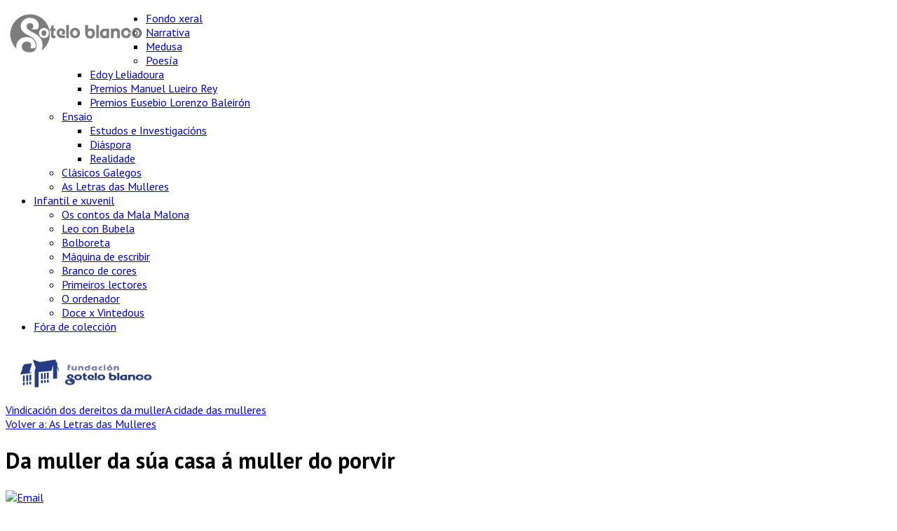

--- FILE ---
content_type: text/html; charset=utf-8
request_url: https://soteloblanco.org/index.php?option=com_virtuemart&view=productdetails&virtuemart_product_id=131&virtuemart_category_id=32&Itemid=367
body_size: 10757
content:
<!doctype html>
<html xml:lang="gl-es" lang="gl-es" >
<head>
        <meta http-equiv="X-UA-Compatible" content="IE=Edge" />
		<meta name="viewport" content="width=device-width, initial-scale=1.0, user-scalable=no">
        <meta name="viewport" content="width=device-width, initial-scale=1" />
        <meta name="HandheldFriendly" content="true" />
        <script type="text/javascript">
        if(navigator.appVersion.indexOf("MSIE 9.")!=-1){
            document.documentElement.className += " ie9";
        } else if(navigator.appVersion.indexOf("MSIE 8.")!=-1){
            document.documentElement.className += " ie8";
        } else if(navigator.appVersion.indexOf("MSIE 7.")!=-1){
            document.documentElement.className += " ie7";
        }
        </script>
	    <meta http-equiv="content-type" content="text/html; charset=utf-8" />
	<meta name="keywords" content="Literatura, libros, gallego, galego,  narrativa, letras galegas, antropoloxía, diáspora, cultura popular, galega" />
	<meta name="rights" content="Fundación Sotelo Blanco" />
	<meta name="title" content="Da muller da súa casa á muller do porvir" />
	<meta name="description" content="Da muller da súa casa á muller do porvir As Letras das Mulleres " />
	<title>As Letras das Mulleres : Da muller da súa casa á muller do porvir</title>
	<link href="https://soteloblanco.org/index.php?option=com_virtuemart&amp;view=productdetails&amp;virtuemart_product_id=131&amp;virtuemart_category_id=32&amp;Itemid=367" rel="canonical" />
	<link href="/templates/xtec/favicon.ico" rel="shortcut icon" type="image/vnd.microsoft.icon" />
	<link href="/templates/xtec/css/vmsite-ltr.css?vmver=9293" rel="stylesheet" type="text/css" />
	<link href="/components/com_virtuemart/assets/css/chosen.css?vmver=9293" rel="stylesheet" type="text/css" />
	<link href="/components/com_virtuemart/assets/css/facebox.css?vmver=9293" rel="stylesheet" type="text/css" />
	<link href="/templates/xtec/css-compiled/menu-93aec3e0283d516cb9332aa8b65c7f29.css" rel="stylesheet" type="text/css" />
	<link href="/libraries/gantry/css/grid-responsive.css" rel="stylesheet" type="text/css" />
	<link href="/templates/xtec/css-compiled/bootstrap.css" rel="stylesheet" type="text/css" />
	<link href="/templates/xtec/css-compiled/master-987961f39d15ab9d16990a93d4f9aa32.css" rel="stylesheet" type="text/css" />
	<link href="/templates/xtec/css-compiled/mediaqueries.css" rel="stylesheet" type="text/css" />
	<link href="//fonts.googleapis.com/css?family=PT+Sans:regular,italic,700,700italic" rel="stylesheet" type="text/css" />
	<style type="text/css">
h1,h2,h3,h4,h5,h6,.title,legend {font-weight: lighter;}
h1,h2,h3,h4,h5,h6,.title,legend { font-family: 'PT Sans', 'Helvetica', arial, sans-serif; font-weight: bold !important; }

body, input, button, select, textarea { font-family: 'PT Sans', 'Helvetica', arial, sans-serif; font-weight: normal; }

.gf-menu, .gf-menu .item, .breadcrumb, [class^="icon-"] { font-family: 'PT Sans', 'Helvetica', arial, sans-serif; font-weight: normal;}

	</style>
	<script type="application/json" class="joomla-script-options new">{"csrf.token":"9bc381fc9b64e554793db3752dfdc11e","system.paths":{"root":"","base":""}}</script>
	<script src="/media/jui/js/jquery.min.js?cdbccc3e5e28d23520255ef732e97072" type="text/javascript"></script>
	<script src="/media/jui/js/jquery-noconflict.js?cdbccc3e5e28d23520255ef732e97072" type="text/javascript"></script>
	<script src="/media/jui/js/jquery-migrate.min.js?cdbccc3e5e28d23520255ef732e97072" type="text/javascript"></script>
	<script src="/components/com_virtuemart/assets/js/jquery-ui.min.js?vmver=1.9.2" type="text/javascript"></script>
	<script src="/components/com_virtuemart/assets/js/jquery.ui.autocomplete.html.js" type="text/javascript"></script>
	<script src="/components/com_virtuemart/assets/js/jquery.noconflict.js" type="text/javascript" async="async"></script>
	<script src="/components/com_virtuemart/assets/js/vmsite.js?vmver=9293" type="text/javascript"></script>
	<script src="/components/com_virtuemart/assets/js/chosen.jquery.min.js?vmver=9293" type="text/javascript"></script>
	<script src="/components/com_virtuemart/assets/js/vmprices.js?vmver=9293" type="text/javascript"></script>
	<script src="/components/com_virtuemart/assets/js/dynupdate.js?vmver=9293" type="text/javascript"></script>
	<script src="/components/com_virtuemart/assets/js/facebox.js?vmver=9293" type="text/javascript" defer="defer"></script>
	<script src="/media/jui/js/bootstrap.min.js?cdbccc3e5e28d23520255ef732e97072" type="text/javascript"></script>
	<script src="/media/system/js/mootools-core.js?cdbccc3e5e28d23520255ef732e97072" type="text/javascript"></script>
	<script src="/media/system/js/core.js?cdbccc3e5e28d23520255ef732e97072" type="text/javascript"></script>
	<script src="/media/system/js/mootools-more.js?cdbccc3e5e28d23520255ef732e97072" type="text/javascript"></script>
	<script src="/libraries/gantry/js/browser-engines.js" type="text/javascript"></script>
	<script src="/templates/xtec/js/rokmediaqueries.js" type="text/javascript"></script>
	<script src="/templates/xtec/js/load-transition.js" type="text/javascript"></script>
	<script src="/modules/mod_roknavmenu/themes/default/js/rokmediaqueries.js" type="text/javascript"></script>
	<script src="/modules/mod_roknavmenu/themes/default/js/sidemenu.js" type="text/javascript"></script>
	<script type="text/javascript">
if (typeof Virtuemart === "undefined")
	Virtuemart = {};Virtuemart.vmSiteurl = vmSiteurl = 'https://soteloblanco.org/' ;
Virtuemart.vmLang = vmLang = "&lang=gl";
Virtuemart.vmLangTag = vmLangTag = "gl";
Itemid = '&Itemid=367';
Virtuemart.addtocart_popup = "1" ; 
vmCartText = 'Produto engadido correctamente á súa lista da compra' ;
vmCartError = 'Houbo un erro ao actualizar a súa cesta da compra' ;
usefancy = false;jQuery(document).ready(function()
    {
        if(typeof jQuery(".hasTooltip").tooltip != "undefined"){
            jQuery(".hasTooltip").tooltip({"html": true,"container": "body"});
        }
    });
	</script>
        <script type="text/javascript">
        <!--
        // windows phone IE10 snap mode fix
        (function() {
                if ("-ms-user-select" in document.documentElement.style && ( navigator.userAgent.match(/IEMobile\/10\.0/) || navigator.userAgent.match(/IEMobile\/11\.0/) ) ) {
                        var msViewportStyle = document.createElement("style");
                        msViewportStyle.appendChild(
                                document.createTextNode("@-ms-viewport{width:auto!important}")
                        );
                        document.getElementsByTagName("head")[0].appendChild(msViewportStyle);
                }
        })();
        
        jQuery(document).ready(function(){
          
            var is_iOS = navigator.userAgent.match(/iPhone/i) != null || navigator.userAgent.match(/iPod/i) != null || navigator.userAgent.match(/iPad/i) != null;

            var menu = jQuery('#rt-header');

            if(jQuery('#rt-top').size() != 1){
                jQuery('#rt-header').addClass('ct-header-border');
            }
            
                        if(is_iOS){
                // no sticky menu yet for iOS but it needs at least these empty calls to prevent double taps on menu items
                jQuery(window).bind('touchmove',function(){ });
                jQuery(window).bind('touchend',function(){ });
            }else{
                jQuery(window).scroll(function(){
                    if(jQuery(this).scrollTop() > 1 && !menu.hasClass('ct-fixed')){
                            menu.addClass('ct-fixed');
                    } else if(jQuery(this).scrollTop() <= 1 && menu.hasClass('ct-fixed')){
                            menu.removeClass('ct-fixed');
                    }
                });
            }
                        
            jQuery('.dropdown li > a > [class^="icon-"]').each(
                function(){
                    var backup = jQuery(this).html();
                    jQuery(this).html('');
                    jQuery(this).parent().append(backup);
                    jQuery(this).closest('li').prepend(jQuery(this));
                }
            );
                        jQuery('body').append('<div id="toTop"><li class="icon-chevron-up"></li></div>');
            jQuery(window).scroll(function () {
                    if (jQuery(this).scrollTop() != 0) {
                            jQuery('#toTop').fadeIn();
                    } else {
                            jQuery('#toTop').fadeOut();
                    }
            });
            window.addEvent("domready",function(){var b=document.id("toTop");if(b){var a=new Fx.Scroll(window);b.setStyle("outline","none").addEvent("click",function(c){c.stop(); a.toTop();});}});
                        jQuery('#rt-header .gf-menu.l1 > li').each(
                    function(){
                        menuWidth += jQuery(this).width();
                        if(menuWidth > 500){
                            menuWidth = 0;
                            allPages++;
                        }
                        items.push({item: this, width: jQuery(this).width(), page: allPages});
                    }
            );
            setTimeout(function(){menuItemNext('init');}, 250);
                        setTimeout(function(){jQuery('.gf-menu').css('opacity','1');}, 500);
            setTimeout(function(){jQuery('.logo-block').addClass('animated');}, 500);
            setTimeout(function(){jQuery('.logo-block').addClass('fadeInLeftBig');}, 500);
        });
        
        var menuWidth = 0;
        var items = [];
        var allPages = 0;
        var currentPage = 0;
        
        function menuItemNext(direction){
            
            if(direction == 'init'){
                
                for(var i = 0; i < items.length;i++){
                    jQuery(items[i].item).addClass('animated');
                    jQuery(items[i].item).addClass('fadeInLeft');
                    jQuery(items[i].item).removeClass('fadeInRight');
                    if(items[i].page != currentPage){
                        jQuery(items[i].item).css('display','none');
                    }else{
                        jQuery(items[i].item).css('display','inline-block');
                    }
                }
                
            } else if(direction == 'next'){
                
                if(currentPage < allPages){
                    currentPage++;
                }
                
                for(var i = 0; i < items.length;i++){
                    jQuery(items[i].item).addClass('fadeInLeft');
                    jQuery(items[i].item).removeClass('fadeInRight');
                    if(items[i].page != currentPage){
                        jQuery(items[i].item).css('display','none');
                    }else{
                        jQuery(items[i].item).css('display','inline-block');
                    }
                }
                
            } else if(direction == 'prev'){
                
                if(currentPage > 0){
                    currentPage--;
                }
                
                for(var i = 0; i < items.length;i++){
                    jQuery(items[i].item).removeClass('fadeInLeft');
                    jQuery(items[i].item).addClass('fadeInRight');
                    if(items[i].page != currentPage){
                        jQuery(items[i].item).css('display','none');
                    }else{
                        jQuery(items[i].item).css('display','inline-block');
                    }
                }
            }
            
            if(currentPage + 1 <= allPages && items.length != 0 && jQuery("#itemMenuNext999").length == 0){
                jQuery(items[items.length-1].item).closest('ul').append('<li id="itemMenuNext999" class="itemMenuNext999 last"><a href="javascript:menuItemNext(\'next\')" class="item">'+"More"+' <i class="icon-chevron-right">&nbsp;</i></a></li>');
                jQuery('#itemMenuNext999').addClass('animated');
                jQuery('#itemMenuNext999').addClass('fadeInDown');
            } else if(currentPage >= allPages){
                jQuery('#itemMenuNext999').remove();
            }
            
            if(currentPage > 0 && items.length != 0 && jQuery("#itemMenuPrev999").length == 0){
                jQuery(items[items.length-1].item).closest('ul').prepend('<li id="itemMenuPrev999" class="itemMenuPrev999 last"><a href="javascript:menuItemNext(\'prev\')" class="item"><i class="icon-chevron-left">&nbsp;</i> '+"Less"+'</a></li>');
                jQuery('#itemMenuPrev999').addClass('animated');
                jQuery('#itemMenuPrev999').addClass('fadeInDown');
            }else if(currentPage <= 0){
                jQuery('#itemMenuPrev999').remove();
            }
        }
        //-->
        </script>
</head>
<body  class="logo-type-gantry font1-family1-g:pt-sans:regular,italic,700,700italic font1-weight1-bold font2-family2-g:pt-sans:regular,italic,700,700italic font2-weight2-normal font3-family3-g:pt-sans:regular,italic,700,700italic font3-weight3-normal menu-type-dropdownmenu layout-mode-responsive col12 option-com-virtuemart menu-as-letras-das-mulleres ">
    
        <header id="rt-top-surround">
				<div id="rt-top" >
			<div class="rt-container">
				<div class="rt-grid-3 rt-alpha">
               <div class="rt-block ">
           	<div class="module-surround">
	           		                	<div class="module-content">
	                		

<div class="custom"  >
	<p style="text-align: center;"><a href="/index.php"><img style="float: left;" src="/images/00-logos/LOGO_CAB_SoteloSS_2.png" alt="LOGO CAB SoteloSS 2" width="200" height="63" /></a></p></div>
	                	</div>
                	</div>
           </div>
	
</div>
<div class="rt-grid-6">
    	<div class="rt-block menu-block">
		<div id="ct-responsive-type-selectbox">
<div class="gf-menu-device-container responsive-type-panel"></div>
<ul class="gf-menu l1 " >
                    <li class="item105 parent active" >

            <a class="item" href="/index.php?option=com_virtuemart&amp;view=category&amp;virtuemart_category_id=1&amp;virtuemart_manufacturer_id=0&amp;categorylayout=categories&amp;showcategory=1&amp;showproducts=1&amp;productsublayout=0&amp;Itemid=105"  >

                                Fondo xeral                                <span class="border-fixer"></span>
                            </a>


            
                                    <div class="dropdown columns-1 ">
                                                <div class="column col1" >
                            <ul class="l2">
                                                                                                                    <li class="item161 parent" >

            <a class="item" href="/index.php?option=com_virtuemart&amp;view=category&amp;virtuemart_category_id=3&amp;virtuemart_manufacturer_id=0&amp;categorylayout=0&amp;showcategory=1&amp;showproducts=1&amp;productsublayout=0&amp;Itemid=161"  >

                                Narrativa                                <span class="border-fixer"></span>
                            </a>


            
                                    <div class="dropdown flyout columns-1 ">
                                                <div class="column col1" >
                            <ul class="l3">
                                                                                                                    <li class="item296" >

            <a class="item" href="/index.php?option=com_virtuemart&amp;view=category&amp;virtuemart_category_id=4&amp;virtuemart_manufacturer_id=0&amp;categorylayout=0&amp;showcategory=1&amp;showproducts=1&amp;productsublayout=0&amp;Itemid=296"  >

                                Medusa                            </a>


                    </li>
                                                                                                        </ul>
                        </div>
                                            </div>

                                    </li>
                                                                                                                                                                <li class="item197 parent" >

            <a class="item" href="/index.php?option=com_virtuemart&amp;view=category&amp;virtuemart_category_id=5&amp;categorylayout=0&amp;virtuemart_manufacturer_id=0&amp;showcategory=1&amp;showproducts=1&amp;productsublayout=0&amp;Itemid=197"  >

                                Poesía                                <span class="border-fixer"></span>
                            </a>


            
                                    <div class="dropdown flyout columns-1 ">
                                                <div class="column col1" >
                            <ul class="l3">
                                                                                                                    <li class="item215" >

            <a class="item" href="http://soteloblanco.org/index.php?option=com_virtuemart&amp;view=category&amp;virtuemart_category_id=39&amp;virtuemart_manufacturer_id=0&amp;categorylayout=0&amp;showcategory=1&amp;showproducts=1&amp;productsublayout=0&amp;Itemid=215"  >

                                Edoy Leliadoura                            </a>


                    </li>
                                                                                                                                                                <li class="item216" >

            <a class="item" href="/index.php?option=com_virtuemart&amp;view=category&amp;virtuemart_category_id=50&amp;categorylayout=0&amp;Itemid=216"  >

                                Premios Manuel Lueiro Rey                            </a>


                    </li>
                                                                                                                                                                <li class="item217" >

            <a class="item" href="/index.php?option=com_virtuemart&amp;view=category&amp;virtuemart_category_id=49&amp;categorylayout=0&amp;Itemid=217"  >

                                Premios Eusebio Lorenzo Baleirón                            </a>


                    </li>
                                                                                                        </ul>
                        </div>
                                            </div>

                                    </li>
                                                                                                                                                                <li class="item210 parent" >

            <a class="item" href="/index.php?option=com_virtuemart&amp;view=category&amp;virtuemart_category_id=6&amp;categorylayout=default&amp;Itemid=210"  >

                                Ensaio                                <span class="border-fixer"></span>
                            </a>


            
                                    <div class="dropdown flyout columns-1 ">
                                                <div class="column col1" >
                            <ul class="l3">
                                                                                                                    <li class="item221" >

            <a class="item" href="/index.php?option=com_virtuemart&amp;view=category&amp;virtuemart_category_id=44&amp;categorylayout=0&amp;Itemid=221"  >

                                Estudos e Investigacións                            </a>


                    </li>
                                                                                                                                                                <li class="item222" >

            <a class="item" href="/index.php?option=com_virtuemart&amp;view=category&amp;virtuemart_category_id=46&amp;categorylayout=0&amp;Itemid=222"  >

                                Diáspora                            </a>


                    </li>
                                                                                                                                                                <li class="item220" >

            <a class="item" href="/index.php?option=com_virtuemart&amp;view=category&amp;virtuemart_category_id=48&amp;categorylayout=0&amp;Itemid=220"  >

                                Realidade                            </a>


                    </li>
                                                                                                        </ul>
                        </div>
                                            </div>

                                    </li>
                                                                                                                                                                <li class="item212" >

            <a class="item" href="/index.php?option=com_virtuemart&amp;view=category&amp;virtuemart_category_id=43&amp;categorylayout=0&amp;Itemid=212"  >

                                Clásicos Galegos                            </a>


                    </li>
                                                                                                                                                                <li class="item367 active last" >

            <a class="item" href="/index.php?option=com_virtuemart&amp;view=category&amp;virtuemart_category_id=32&amp;categorylayout=0&amp;Itemid=367"  >

                                As Letras das Mulleres                            </a>


                    </li>
                                                                                                        </ul>
                        </div>
                                            </div>

                                    </li>
                            <li class="item211 parent" >

            <a class="item" href="/index.php?option=com_virtuemart&amp;view=category&amp;virtuemart_category_id=59&amp;virtuemart_manufacturer_id=0&amp;categorylayout=default&amp;showcategory=1&amp;showproducts=1&amp;productsublayout=0&amp;Itemid=211"  >

                                Infantil e xuvenil                                <span class="border-fixer"></span>
                            </a>


            
                                    <div class="dropdown columns-1 ">
                                                <div class="column col1" >
                            <ul class="l2">
                                                                                                                    <li class="item224" >

            <a class="item" href="/index.php?option=com_virtuemart&amp;view=category&amp;virtuemart_category_id=14&amp;categorylayout=0&amp;Itemid=224"  >

                                Os contos da Mala Malona                            </a>


                    </li>
                                                                                                                                                                <li class="item225" >

            <a class="item" href="/index.php?option=com_virtuemart&amp;view=category&amp;virtuemart_category_id=52&amp;virtuemart_manufacturer_id=0&amp;categorylayout=0&amp;showcategory=1&amp;showproducts=1&amp;productsublayout=0&amp;Itemid=225"  >

                                Leo con Bubela                            </a>


                    </li>
                                                                                                                                                                <li class="item228" >

            <a class="item" href="/index.php?option=com_virtuemart&amp;view=category&amp;virtuemart_category_id=17&amp;virtuemart_manufacturer_id=0&amp;categorylayout=0&amp;showcategory=1&amp;showproducts=1&amp;productsublayout=0&amp;Itemid=228"  >

                                Bolboreta                            </a>


                    </li>
                                                                                                                                                                <li class="item343" >

            <a class="item" href="/index.php?option=com_virtuemart&amp;view=category&amp;virtuemart_category_id=58&amp;categorylayout=0&amp;Itemid=343"  >

                                Máquina de escribir                            </a>


                    </li>
                                                                                                                                                                <li class="item365" >

            <a class="item" href="/index.php?option=com_virtuemart&amp;view=category&amp;virtuemart_category_id=53&amp;categorylayout=0&amp;Itemid=365"  >

                                Branco de cores                            </a>


                    </li>
                                                                                                                                                                <li class="item366" >

            <a class="item" href="/index.php?option=com_virtuemart&amp;view=category&amp;virtuemart_category_id=54&amp;categorylayout=0&amp;Itemid=366"  >

                                Primeiros lectores                            </a>


                    </li>
                                                                                                                                                                <li class="item344" >

            <a class="item" href="/index.php?option=com_virtuemart&amp;view=category&amp;virtuemart_category_id=57&amp;categorylayout=0&amp;Itemid=344"  >

                                O ordenador                            </a>


                    </li>
                                                                                                                                                                <li class="item226" >

            <a class="item" href="/index.php?option=com_virtuemart&amp;view=category&amp;virtuemart_category_id=13&amp;categorylayout=0&amp;Itemid=226"  >

                                Doce x Vintedous                            </a>


                    </li>
                                                                                                        </ul>
                        </div>
                                            </div>

                                    </li>
                            <li class="item208" >

            <a class="item" href="/index.php?option=com_virtuemart&amp;view=category&amp;virtuemart_category_id=38&amp;categorylayout=0&amp;virtuemart_manufacturer_id=0&amp;showcategory=1&amp;showproducts=1&amp;productsublayout=0&amp;Itemid=208"  >

                                Fóra de colección                            </a>


                    </li>
            </ul>
</div>		<div class="clear"></div>
	</div>
	
</div>
<div class="rt-grid-3 rt-omega">
               <div class="rt-block ">
           	<div class="module-surround">
	           		                	<div class="module-content">
	                		

<div class="custom"  >
	<p style="text-align: left;"><a href="/index.php?option=com_content&amp;view=category&amp;layout=blog&amp;id=18&amp;Itemid=500" rel="alternate"><img style="vertical-align: baseline;" src="/images/03-fundacion-sotelo-blanco/LogoFunda.png" alt="" width="210" height="63" border="0" /></a></p></div>
	                	</div>
                	</div>
           </div>
	
</div>
				<div class="clear"></div>
			</div>
		</div>
				        
                        
        
    </header>
        <div id="ct-body">
        
            <div id="rt-transition" class="rt-hidden">
                
                                        <div id="rt-mainbody-surround">

                                                    

                                                        <div id="rt-drawer">
                                <div class="rt-container">
                                                                        <div class="clear"></div>
                                </div>
                            </div>
                                                                                    
                                                                                                                <div id="ct-mainbody">
                                <div class="rt-container">
                                                  
<div id="rt-main" class="mb12">
                <div class="rt-container">
                    <div class="rt-grid-12 ">
                                                						<div class="rt-block">
	                        <div id="rt-mainbody">
								<div class="component-content">
	                            	<div class="product-container productdetails-view productdetails" >

            <div class="product-neighbours">
	    <a href="/index.php?option=com_virtuemart&view=productdetails&virtuemart_product_id=125&virtuemart_category_id=32&Itemid=367" rel="prev" class="previous-page" data-dynamic-update="1">Vindicación dos dereitos da muller</a><a href="/index.php?option=com_virtuemart&view=productdetails&virtuemart_product_id=124&virtuemart_category_id=32&Itemid=367" rel="next" class="next-page" data-dynamic-update="1">A cidade das mulleres</a>    	<div class="clear"></div>
        </div>
    
		<div class="back-to-category">
    	<a href="/index.php?option=com_virtuemart&view=category&virtuemart_category_id=32&Itemid=367" class="product-details" title="As Letras das Mulleres">Volver a: As Letras das Mulleres</a>
	</div>

        <h1 itemprop="name">Da muller da súa casa á muller do porvir</h1>
    
    
    
            <div class="icons">
	    <a class="recommened-to-friend" title="Email" href="/index.php?option=com_virtuemart&view=productdetails&task=recommend&virtuemart_product_id=131&virtuemart_category_id=32&tmpl=component&Itemid=367"><img src="/media/system/images/emailButton.png" alt="Email" /></a>    	<div class="clear"></div>
        </div>
    
    
    <div class="vm-product-container">
	<div class="vm-product-media-container">
	<div class="main-image">
		<a  rel='vm-additional-images' href="https://soteloblanco.org/images/01-book_covers/mullerdasuacasa.jpg"><img src="/images/01-book_covers/mullerdasuacasa.jpg" alt=""  /></a>		<div class="clear"></div>
	</div>
		</div>

	<div class="vm-product-details-container">
	    <div class="spacer-buy-area">

		
		<br /><div class="product-price" id="productPrice131">
	<div class="vm-cart-price">Prezo</div><div class="PricesalesPrice vm-display vm-price-value"><span class="vm-price-desc"></span><span class="PricesalesPrice">17,00 €</span></div><div class="PriceunitPrice vm-nodisplay"><span class="vm-price-desc">Prezo / kg:</span><span class="PriceunitPrice"></span></div></div>

 <div class="clear"></div>	<div class="addtocart-area">
		<form method="post" class="product js-recalculate" action="/index.php?option=com_virtuemart&view=category&virtuemart_category_id=32&categorylayout=0&Itemid=367">
			<div class="vm-customfields-wrap">
							</div>			
							<input type="hidden" name="option" value="com_virtuemart"/>
			<input type="hidden" name="view" value="cart"/>
			<input type="hidden" name="virtuemart_product_id[]" value="131"/>
			<input type="hidden" name="pname" value="Da muller da súa casa á muller do porvir"/>
			<input type="hidden" name="pid" value="131"/>
			<input type="hidden" name="Itemid" value="367"/>		</form>

	</div>


		
	    </div>
	</div>
	<div class="clear"></div>


    </div>

	        <div class="product-description" >
	    	<span class="title">Descrición</span>
	<p>Concepción Arenal Ponte (Ferrol, 1820-Vigo, 1893). As cinco obras que compoñen a presente antoloxía de Concepción Arenal constitúen auténticos retratos das condicións de vida das súas coetáneas, fotografías en que amosa a dura realidade cotiá á que se enfrontan as mulleres de finais do XIX, acompañadas de rigorosas análises sobre os feitos maxistralmente descritos. Esta escritora reivindica tamén nestes textos cambios na consideración social das mulleres e na súa situación material.</p>        </div>
		<div class="product-fields">
		<div class="product-field product-field-type-S">
									<span class="product-fields-title-wrapper"><span class="product-fields-title"><strong>Autor/a:</strong></span>
						</span>
				<div class="product-field-display">Concepción Arenal Ponte</div>			</div>
		<div class="product-field product-field-type-S">
									<span class="product-fields-title-wrapper"><span class="product-fields-title"><strong>ISBN:</strong></span>
						</span>
				<div class="product-field-display">978-84-7824-495-6</div>			</div>
		<div class="product-field product-field-type-S">
									<span class="product-fields-title-wrapper"><span class="product-fields-title"><strong>Encadernación:</strong></span>
						</span>
				<div class="product-field-display">Tapa dura</div>			</div>
		      <div class="clear"></div>
	</div>

    
<script id="updateChosen_js" type="text/javascript">//<![CDATA[ 
if (typeof Virtuemart === "undefined")
	var Virtuemart = {};
	Virtuemart.updateChosenDropdownLayout = function() {
		var vm2string = {editImage: 'edit image',select_all_text: 'COM_VIRTUEMART_DRDOWN_SELALL',select_some_options_text: 'COM_VIRTUEMART_DRDOWN_AVA2ALL'};
		jQuery("select.vm-chzn-select").each( function () {
			var swidth = jQuery(this).css("width")+10;
			jQuery(this).chosen({enable_select_all: true,select_all_text : vm2string.select_all_text,select_some_options_text:vm2string.select_some_options_text,disable_search_threshold: 5, width: swidth});
		});
	}
	jQuery(document).ready( function() {
		Virtuemart.updateChosenDropdownLayout($);
	}); //]]>
</script><script id="vm.countryState_js" type="text/javascript">//<![CDATA[ 
jQuery(document).ready( function($) {
			$("#virtuemart_country_id_field").vm2front("list",{dest : "#virtuemart_state_id_field",ids : "",prefiks : ""});
		}); //]]>
</script><script id="vm.countryStateshipto__js" type="text/javascript">//<![CDATA[ 
jQuery(document).ready( function($) {
			$("#shipto_virtuemart_country_id_field").vm2front("list",{dest : "#shipto_virtuemart_state_id_field",ids : "",prefiks : "shipto_"});
		}); //]]>
</script><script id="updDynamicListeners_js" type="text/javascript">//<![CDATA[ 
jQuery(document).ready(function() { // GALT: Start listening for dynamic content update.
	// If template is aware of dynamic update and provided a variable let's
	// set-up the event listeners.
	//if (Virtuemart.container)
		Virtuemart.updateDynamicUpdateListeners();

}); //]]>
</script><script id="ready.vmprices_js" type="text/javascript">//<![CDATA[ 
jQuery(document).ready(function($) {

		Virtuemart.product($("form.product"));
}); //]]>
</script><script id="popups_js" type="text/javascript">//<![CDATA[ 
jQuery(document).ready(function($) {
		
    		jQuery('a.ask-a-question, a.printModal, a.recommened-to-friend, a.manuModal').click(function(event){
		      event.preventDefault();
		      jQuery.facebox({
		        ajax: jQuery(this).attr('href'),
		        rev: 'iframe|550|550'
		        });
		      });
    		
	}); //]]>
</script><script id="imagepopup_js" type="text/javascript">//<![CDATA[ 
jQuery(document).ready(function() {
		Virtuemart.updateImageEventListeners()
	});
	Virtuemart.updateImageEventListeners = function() {
		jQuery("a[rel=vm-additional-images]").facebox();
		var imgtitle = jQuery("span.vm-img-desc").text();
		jQuery("#facebox span").html(imgtitle);
	} //]]>
</script><script id="ajaxContent_js" type="text/javascript">//<![CDATA[ 
Virtuemart.container = jQuery('.productdetails-view');
Virtuemart.containerSelector = '.productdetails-view';
//Virtuemart.recalculate = true;	//Activate this line to recalculate your product after ajax //]]>
</script><script id="vmPreloader_js" type="text/javascript">//<![CDATA[ 
jQuery(document).ready(function($) {
	Virtuemart.stopVmLoading();
	var msg = '';
	$('a[data-dynamic-update="1"]').off('click', Virtuemart.startVmLoading).on('click', {msg:msg}, Virtuemart.startVmLoading);
	$('[data-dynamic-update="1"]').off('change', Virtuemart.startVmLoading).on('change', {msg:msg}, Virtuemart.startVmLoading);
}); //]]>
</script>
<script type="application/ld+json">
{
  "@context": "http://schema.org/",
  "@type": "Product",
  "name": "Da muller da súa casa á muller do porvir",
    "image": "https://soteloblanco.org/images/01-book_covers/mullerdasuacasa.jpg",
      "description": "Concepción Arenal Ponte (Ferrol, 1820-Vigo, 1893). As cinco obras que compoñen a presente antoloxía de Concepción Arenal constitúen auténticos retratos das condicións de vida das súas coetáneas, fotografías en que amosa a dura realidade cotiá á que se enfrontan as mulleres de finais do XIX, acompañadas de rigorosas análises sobre os feitos maxistralmente descritos. Esta escritora reivindica tamén nestes textos cambios na consideración social das mulleres e na súa situación material.",
      "offers":{
    "@type": "Offer",
    "priceCurrency": "EUR",
    "price": "17"
  }
}
</script></div>
								</div>
	                        </div>
						</div>
                                                                    </div>
                                        <div class="clear"></div>
                </div>
            </div>
                                </div>
                            </div>
                                                    
                                                    
                                                        <div id="rt-mainbottom">
                                    <div class="rt-container">
                                            <div class="rt-grid-4 rt-prefix-4 rt-alpha rt-omega">
               <div class="rt-block ">
           	<div class="module-surround">
	           				<div class="module-title">
	                		<h2 class="title">Noticias</h2>
			</div>
	                		                	<div class="module-content">
	                		<ul class="category-module">
						<li>
									<a class="mod-articles-category-title " href="/index.php?option=com_content&amp;view=article&amp;id=405:olegario-sotelo-blanco-publica-un-libro-homenaxe-a-florencio-de-arboiro&amp;catid=23&amp;Itemid=191">Olegario Sotelo Blanco publica un libro homenaxe a Florencio de Arboiro</a>
				
				
				
				
				
									<p class="mod-articles-category-introtext">
						   
 
<strong>Olegario Sotelo Blanco</strong> ofrécenos a súa visión persoal e íntima de Florencio de Arboiro, unha figura senlleira da nosa cultura na Ribeira Sacra. A través dun texto familiar e próximo, nacido dunha amizade que se remonta á infancia de ambos, o autor...					</p>
				
									<p class="mod-articles-category-readmore">
						<a class="mod-articles-category-title " href="/index.php?option=com_content&amp;view=article&amp;id=405:olegario-sotelo-blanco-publica-un-libro-homenaxe-a-florencio-de-arboiro&amp;catid=23&amp;Itemid=191">
															Ler máis...													</a>
					</p>
							</li>
					<li>
									<a class="mod-articles-category-title " href="/index.php?option=com_content&amp;view=article&amp;id=404:olegario-sotelo-blanco-publica-o-seu-libro-de-memorias&amp;catid=23&amp;Itemid=191">Olegario Sotelo Blanco publica as súas memorias</a>
				
				
				
				
				
									<p class="mod-articles-category-introtext">
						   
 
<strong>Olegario Sotelo Blanco</strong> (Quintela de Mazaira, 1945) editor, empresario e autor de numerosos libros de narrativa e mais ensaio publica o seu libro de memorias <em>O neno pastor que venceu o lobo. Lembranzas dun galego emigrado en Cataluña</em>.
 


Olegario percorre neste...					</p>
				
									<p class="mod-articles-category-readmore">
						<a class="mod-articles-category-title " href="/index.php?option=com_content&amp;view=article&amp;id=404:olegario-sotelo-blanco-publica-o-seu-libro-de-memorias&amp;catid=23&amp;Itemid=191">
															Ler máis...													</a>
					</p>
							</li>
					<li>
									<a class="mod-articles-category-title " href="/index.php?option=com_content&amp;view=article&amp;id=397:etnohistoria-de-mazaira-2&amp;catid=23&amp;Itemid=191">Etnohistoria de Mazaira</a>
				
				
				
				
				
									<p class="mod-articles-category-introtext">
						Por <em><strong>Armando Requeixo</strong></em>. 
Un pobo que non lembra a súa historia, as súas tradicións e os seus devanceiros é un pobo que deixou de existir. Para afianzar o presente, para viabilizar un futuro é imprescindible gardar memoria do que viñemos sendo. Os...					</p>
				
									<p class="mod-articles-category-readmore">
						<a class="mod-articles-category-title " href="/index.php?option=com_content&amp;view=article&amp;id=397:etnohistoria-de-mazaira-2&amp;catid=23&amp;Itemid=191">
															Ler máis...													</a>
					</p>
							</li>
			</ul>
	                	</div>
                	</div>
           </div>
	
</div>
                                            <div class="clear"></div>
                                    </div>
                            </div>
                                                                                
                                                    
                                                    
                                                        <div id="rt-extrabottom">
                                    <div class="rt-container">
                                            <div class="rt-grid-6 rt-alpha">
               <div class="rt-block ">
           	<div class="module-surround">
	           		                	<div class="module-content">
	                		<ul class="nav menu">
<li class="item-191 default"><a href="/index.php?option=com_content&amp;view=featured&amp;Itemid=191" >Inicio</a></li><li class="item-500"><a href="/index.php?option=com_content&amp;view=category&amp;layout=blog&amp;id=18&amp;Itemid=500" >A Fundación</a></li><li class="item-501 deeper parent"><a href="/index.php?option=com_content&amp;view=article&amp;id=19&amp;Itemid=501" >O museo</a><ul class="nav-child unstyled small"><li class="item-502"><a href="/index.php?option=com_content&amp;view=category&amp;layout=blog&amp;id=54&amp;Itemid=502" >Horario Museo</a></li><li class="item-503"><a href="/index.php?option=com_content&amp;view=article&amp;id=19&amp;Itemid=503" >Presentación</a></li><li class="item-504"><a href="/index.php?option=com_content&amp;view=article&amp;id=272&amp;Itemid=504" >Entra no museo</a></li></ul></li><li class="item-205"><a href="/index.php?option=com_content&amp;view=article&amp;id=66&amp;Itemid=205" >Contacto</a></li></ul>
	                	</div>
                	</div>
           </div>
	
</div>
<div class="rt-grid-6 rt-omega">
               <div class="rt-block ">
           	<div class="module-surround">
	           		                	<div class="module-content">
	                		<ul class="nav menu">
<li class="item-154"><a href="/index.php?option=com_virtuemart&amp;view=user&amp;layout=edit&amp;Itemid=154" >Inicia sesión</a></li><li class="item-155"><a href="/index.php?option=com_virtuemart&amp;view=cart&amp;Itemid=155" >Cesta da compra</a></li><li class="item-158"><a href="/index.php?option=com_virtuemart&amp;view=user&amp;layout=edit&amp;Itemid=158" >A miña conta</a></li></ul>
	                	</div>
                	</div>
           </div>
	
</div>
                                            <div class="clear"></div>
                                    </div>
                            </div>
                                                    
                    </div>
            </div>
            
                        <footer id="rt-footer-surround">
                                                            <div id="rt-copyright">
                            <div class="rt-container">
                                    <div class="rt-grid-6 rt-alpha">
    	<div class="clear"></div>
	<div class="rt-block">
		© Fundación Sotelo Blanco	</div>
	
</div>
<div class="rt-grid-6 rt-omega">
               <div class="rt-block ">
           	<div class="module-surround">
	           		                	<div class="module-content">
	                		

<div class="custom"  >
	<p>¦ <a href="/index.php?option=com_content&amp;view=article&amp;id=15:politica-de-cookies-gl&amp;catid=31:textos-legales&amp;Itemid=191">  Politica de Cookies</a>   ¦<a href="/index.php?option=com_content&amp;view=article&amp;id=14:politica-de-cookies&amp;catid=21:textos-legales&amp;Itemid=153">   </a><a href="/index.php?option=com_content&amp;view=article&amp;id=14:politica-de-privacidad-gl&amp;catid=31:textos-legales&amp;Itemid=191">Politica de Privacidade   </a>¦  <a href="/index.php?option=com_content&amp;view=article&amp;id=13:condiciones-generales-de-contratacion-gl&amp;catid=31:textos-legales&amp;Itemid=191">Condicións Xerais</a><a href="/index.php?option=com_content&amp;view=article&amp;id=3:condiciones-generales-de-contratacion&amp;catid=21:condiciones-generales&amp;Itemid=120">   </a>¦  <a href="/index.php?option=com_content&amp;view=article&amp;id=66&amp;Itemid=205" rel="alternate">Contacto </a> ¦ </p></div>
	                	</div>
                	</div>
           </div>
	
</div>
                                    <div class="clear"></div>
                            </div>
                    </div>
                                </footer>
        
        
			        
    </div>
	</body>
</html>
